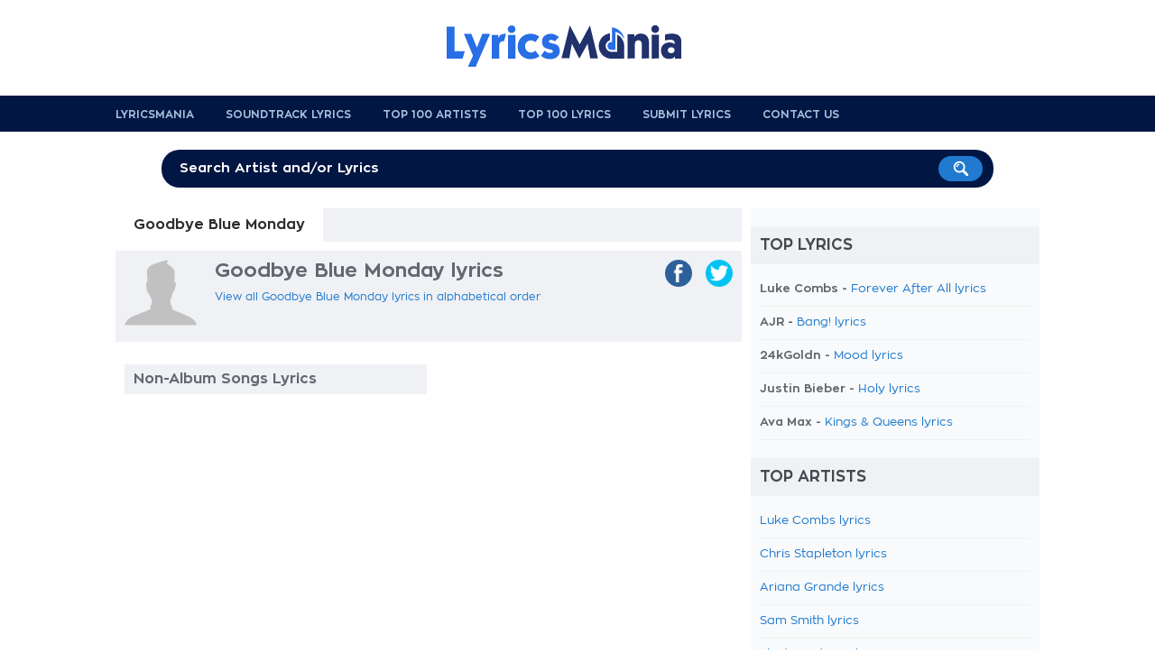

--- FILE ---
content_type: text/html; charset=UTF-8
request_url: https://www.lyricsmania.com/goodbye_blue_monday_lyrics.html
body_size: 7909
content:
<!doctype html>
<html lang="en" xml:lang="en" xmlns="//www.w3.org/1999/xhtml">
<head>
<title>Goodbye Blue Monday lyrics</title>
<meta name="description" content="Goodbye Blue Monday lyrics, Goodbye Blue Monday discography sorted by album."/>
<meta name="keywords" content="Goodbye Blue Monday lyrics, Goodbye Blue Monday discography, Goodbye Blue Monday"/>
<meta http-equiv="Content-Type" content="text/html; charset=UTF-8">
<meta name="viewport" content="width=device-width, user-scalable=no, initial-scale=1.0, minimum-scale=1.0, maximum-scale=1.0">
<style>@font-face{font-family:'zonapro';src:url(/css/ZonaPro-Bold.otf);src:url(/css/ZonaPro-Bold.eot?#iefix) format('embedded-opentype') , url(/css/ZonaPro-Bold.woff) format('woff') , url(/css/ZonaPro-Bold.ttf) format('truetype') , url(/css/ZonaPro-Bold.svg#ZonaPro-Bold) format('svg');font-weight:bold;font-style:normal}@font-face{font-family:'zonapro';src:url(/css/ZonaPro.otf);src:url(/css/ZonaPro.eot?#iefix) format('embedded-opentype') , url(/css/ZonaPro.woff) format('woff') , url(/css/ZonaPro.ttf) format('truetype') , url(/css/ZonaPro.svg#ZonaPro) format('svg');font-weight:normal;font-style:normal}html,body,div,ul,ol,li,dl,dt,dd,h1,h2,h3,h4,h5,h6,pre,form,p,blockquote,fieldset,input,abbr,article,aside,command,details,figcaption,figure,footer,header,hgroup,mark,meter,nav,output,progress,section,summary,time{margin:0;padding:0}h1,h2,h3,h4,h5,h6,pre,code,address,caption,cite,code,em,strong,th,figcaption{font-size:1em;font-weight:normal;font-style:normal;display:inline-block}strong,em{display:inline}ul{list-style:none outside}html{-webkit-font-smoothing:antialiased}body{font-family:zonapro;text-align:center;background:#fefefe;color:#62686f;font-size:1em;background-position:center top}#container,#header,#footer,#header-menu{width:100%;text-align:center}#main,#header-content,#footer-content,#search{width:1024px;margin:auto;text-align:left;padding:0 10px 0 10px}#header{background:#fff;margin:0;padding:6px 0 10px 0}#header .logo{width:290px;height:90px;float:left;background-image:url(/css/lyricsmania-logo.png);background-repeat:no-repeat;background-position:left center}#header .logo a{display:block;width:100%;height:100%}#header .logo span{display:none}#header .leaderboard{width:728px;float:right}#header-menu{background:#021643}#header-menu ul li{float:left;text-transform:uppercase;margin:0 35px 0 0;padding:14px 0 0 0;font-size:12px;height:26px}#header-menu ul li a{color:#a6c2dd;font-weight:bold}#header-menu ul li:hover a{text-decoration:none;color:#fff}#header-menu ul li:last-child{border:none;margin:0;padding:0}#search{position:relative;margin:20px auto 20px auto;text-align:center;font-size:28px;font-weight:bold;color:#fff;text-transform:uppercase}#search-form{width:90%;height:45px;margin:10px auto 0 auto;position:relative}#search input[type="text"]{background:#021643;color:#fff;width:100%;border:none;padding:13px 10px 13px 20px;font-size:15px;-webkit-border-radius:20px;-moz-border-radius:20px;border-radius:20px;position:absolute;top:0;left:0;z-index:1;outline:0 none;-webkit-box-sizing:border-box;-moz-box-sizing:border-box;box-sizing:border-box;font-weight:bold}#search input[type="image"]{position:absolute;top:7px;right:12px;z-index:2}input::-webkit-input-placeholder{color:#fefefe}input::-moz-placeholder{color:#fefefe}input:-ms-input-placeholder{color:#fefefe}input:-moz-placeholder{color:#fefefe}#main{background:#fff;padding:0}#content{width:684px;padding:0 10px 20px 10px;float:left}h1.not-found{display:block;font-size:24px;font-weight:bold;margin:30px 0}ul.list li,ul.album li{width:100%;padding:0 0 10px 0;margin:0 0 10px 0;border-bottom:1px solid #f1f1f1;font-size:14px;font-weight:bold}ul.list li a{font-weight:normal}.albums ul.list li a{color:#62686f}ul.list h4{position:relative;left:-10px;width:100%;margin-bottom:20px}ul#half-list li,li#half-list,ul#half-list-ricerca li,ul.album{float:left;width:49%!important;margin:0 2% 10px 0}ul#half-list li.no-margin,li#half-list.no-margin,ul#half-list-ricerca li.no-margin{margin:0 0 10px 0!important}ul.album{margin:0 2% 20px 0}ul.album h3,ul.album h2,.albums h3{width:100%;display:block}ul.album h3 a,ul.album h2 a,.albums h3{background:#eff1f5;width:100%;font-weight:bold;display:block;margin-bottom:15px;color:#62686f;padding:8px 10px 8px 10px;-webkit-box-sizing:border-box;-moz-box-sizing:border-box;box-sizing:border-box}ul.album li a{color:#62686f;font-weight:normal}#skyscraper{width:170px;text-align:left;float:left}#update-lyrics{width:100%}#update-lyrics h1,#latest-lyrics h4,#latest-artists h4{padding:12px 0 12px 10px!important}#update-lyrics ul,#latest-lyrics ul,#latest-artists ul{margin-bottom:15px}#update-lyrics ul li,#latest-lyrics ul li,#latest-artists ul li{width:calc(50% - 20px);float:left;margin:0 0 8px 15px;font-size:13px;-webkit-box-sizing:border-box;-moz-box-sizing:border-box;box-sizing:border-box;list-style:disc;clear:both}#latest-lyrics ul li:nth-child(2n){float:right;clear:right}#latest-artists ul li{width:calc((100% / 3) - 20px);clear:none}#latest-lyrics ul li{font-weight:bold}#latest-lyrics ul li a{font-weight:normal}#update-lyrics ul li strong{font-weight:bold;text-decoration:underline}#update-lyrics ul li a.dark{color:#62686f;font-weight:bold}#sponsor-app{width:684px;height:148px;background-image:url(/css/bg-sponsor-app.png);background-repeat:no-repeat;position:relative}#sponsor-app .sponsor-android,#sponsor-app .sponsor-ios{position:absolute;bottom:5px;left:20px}#sponsor-app .sponsor-ios{left:210px}ul.nav-lyrics{background:#eff1f5;width:100%;display:block;position:relative;left:-10px;padding-right:10px;margin-bottom:10px}ul.nav-lyrics li{float:left;font-weight:bold}ul.nav-lyrics li a,ul.nav-lyrics li.selected{display:block;padding:10px 20px;color:#62686f}ul.nav-lyrics li.selected{background:#fff;color:#2c2d2f}ul.nav-lyrics li a:hover{background:#fff;text-decoration:none}.lyrics-header{background:#eff1f5;width:100%;display:block;position:relative;left:-10px;padding:10px 10px 10px 0;margin-bottom:20px}.lyrics-header img.artist{display:block;float:left;max-width:80px;margin:0 20px 0 10px}.lyrics-header .center-header{width:439px;float:left}.lyrics-header .center-header h1,.lyrics-header .center-header h2,.lyrics-header .center-header h3{display:block;font-weight:bold;margin-bottom:10px;font-size:22px}.lyrics-header .center-header h2{font-size:16px;margin-bottom:12px}.lyrics-header .center-header h3{font-size:14px;margin-bottom:12px}.lyrics-header ul.social,.lyrics-header .center-header{height:80px;float:left;border-bottom:1px solid #f1f1f1}ul.function-nav li,ul.function-nav-left li{font-size:12px;margin-bottom:5px}ul.function-nav li img,ul.function-nav-left li img{vertical-align:middle;margin-right:5px}ul.function-nav-left{margin-top:20px}ul.social{width:135px;float:right!important}ul.social li{float:right;margin-left:15px}ul.social li a{display:block;padding:5px 5px 0 5px;-webkit-border-radius:20px;-moz-border-radius:20px;border-radius:20px}ul.social li a img{max-height:20px}ul.social li a.facebook{background:#2d609b}ul.social li a.twitter{background:#00c3f3}ul.social li a.gplus{background:#eb4026}ul.social li a.whatsapp{background:#57bb63}ul.social li span{display:none}ul.function-nav li{float:left;margin-right:15px}ul.function-nav-left li{float:none;margin-right:0;font-weight:bold}.lyrics-function{border-bottom:1px solid #f1f1f1;padding-bottom:10px;font-size:12px}.lyrics-function h5{float:left;font-weight:bold;font-size:12px;margin-right:5px;margin-top:3px}.lyrics-function form{float:left;width:30%;font-size:12px;margin-top:3px}.lyrics-function form input[type="radio"]{margin-right:3px}.notes{float:left;width:20%;margin-top:3px}#add-lyrics{float:right;width:30%;text-align:right}#add-lyrics img{vertical-align:middle}#add-lyrics a,#add-lyrics a:hover{font-size:12px;color:#62686f;font-weight:bold}.video-container{position:relative;padding-bottom:55%;padding-top:30px;height:0;margin:20px 0 0 0}.video-container iframe,.video-container object,.video-container embed{position:absolute;top:0;left:0;width:100%;height:100%}#video-player{padding:5px 0 10px 0}.col-left-lyrics{width:504px;float:right;margin-top:20px}.col-right-lyrics{width:160px;float:left;margin-top:20px}strong.lyrics{width:100%;display:block;border:1px solid #f1f1f1;border-left:none;border-right:none;margin:0 0 10px 0;font-weight:bold;padding:8px 0;font-size:12px}.lyrics-body{line-height:32px;font-size:16px;color:#000}#video-musictory{position:relative;float:right;margin-left:15px;width:200px;top:-40px}#video-musictory h5{font-weight:bold;margin-bottom:30px;color:#62686f}#video-musictory .a-video{position:relative;display:block;width:200px;height:150px}#video-musictory .thumb-video{width:200px;height:150px}#video-musictory .play-video{border:none;position:absolute;left:50%;top:50%;margin-top:-20px;margin-left:-31px}.credits,.link-lyrics,.link-lyrics a{font-size:12px}.comment-lyrics{font-size:14px}#leave_comment{display:block;background:#f8fafb;font-weight:bold;padding:10px}.letters-list{text-align:center;font-size:12px;padding-bottom:20px;margin-bottom:20px;border-bottom:1px solid #f1f1f1;line-height:18px}.letters-list a{color:#62686f}.translation{font-weight:bold}ul.top-home,ul.charts,ul.search{width:100%;margin-bottom:30px;float:left}ul.top-home li,ul.charts li,ul.search li{background:#f8fafb;width:100%;margin:0 0 20px 0;position:relative;padding:10px;-webkit-box-sizing:border-box;-moz-box-sizing:border-box;box-sizing:border-box}ul.search li{margin:0 0 15px 0}ul.top-home li a,ul.charts li a,ul.search li a{font-weight:bold;font-size:17px}ul.search li a{font-size:15px}ul.search li.view-more{text-align:center}ul.top-home li:hover,ul.charts li:hover,ul.search li:hover{background:#021643;cursor:pointer}ul.top-home li:hover a,ul.top-home li:hover a:hover,ul.charts li:hover a,ul.charts li:hover a:hover,ul.search li:hover a,ul.search li:hover a:hover{color:#fff;text-decoration:none}ul.top-home li img,ul.charts li img,ul.search li img{width:100px;max-width:100px;vertical-align:middle;margin-right:10px}ul.search li img{width:50px;max-width:50px}ul.top-home li .position,ul.charts li .position{float:right;color:#ccc;font-weight:bold;margin:20px 0 0 5px;font-size:40px}ul.charts li.small{width:48%;margin:0 4% 20px 0;float:left}ul.charts li.small img{max-width:50px}.contact{width:100%;text-align:center}.contact input[type="text"],.contact textarea{width:80%;margin:5px 0 20px 0}.contact textarea{height:200px;resize:none}.search-title{display:block;font-weight:bold;margin:10px 0 25px 0;font-size:22px}.home-button{background:#021643;display:inline-block;padding:12px 18px;color:#f1f1f1;-webkit-border-radius:20px;-moz-border-radius:20px;border-radius:20px;font-weight:bold}.home-button:hover{color:#fff;text-decoration:none}.not-found-404 p{margin-bottom:20px}.not-found-404{text-align:center;padding-top:30px!important}.home ul#top-lyrics li{width:calc((100% / 3) - 15px);margin:0 20px 20px 0;padding:0 0 5px 0;float:left;text-align:center;-webkit-box-sizing:border-box;-moz-box-sizing:border-box;box-sizing:border-box}.home ul#top-lyrics li:hover,.home ul#top-artists li:hover,.home ul#top-translations li:hover{background:#f5f5f5;cursor:pointer}.home ul#top-lyrics li img{max-width:100%;margin-bottom:5px}.home ul#top-lyrics li a{font-weight:bold;text-decoration:none;display:block;clear:both}.home ul#top-lyrics li:nth-of-type(3n){margin-right:0}.home ul#top-lyrics li.view-more,.home ul#top-artists li.view-more,.home ul#top-translations li.view-more{width:100%;height:auto;margin-top:10px;float:none;display:block;clear:both;text-align:center}.home ul#top-lyrics li.view-more:hover,.home ul#top-artists li.view-more:hover,.home ul#top-translations li.view-more:hover{background:none}.home ul#top-lyrics li.view-more a,.home ul#top-artists li.view-more a,.home ul#top-translations li.view-more a{color:#196bb5;font-size:18px}.home ul#top-artists li,.home ul#top-translations li{width:calc((100% / 2) - 10px);padding:10px 5px;margin-bottom:5px;float:left;-webkit-box-sizing:border-box;-moz-box-sizing:border-box;box-sizing:border-box}.home ul#top-artists li:nth-of-type(2n),.home ul#top-translations li:nth-of-type(2n){float:right}.home ul#top-artists li img,.home ul#top-translations li img{width:80px;max-width:80px;margin-right:10px;-webkit-border-radius:40px;-moz-border-radius:40px;border-radius:40px;vertical-align:middle}.home ul#top-translations li img{-webkit-border-radius:0;-moz-border-radius:0;border-radius:0}.home ul#top-artists li a,.home ul#top-translations li a{width:calc(100% - 100px);font-weight:bold;overflow:hidden;max-height:18px;display:inline-block;text-decoration:none}#navigation{background:#f8fafb;width:300px;padding:0 10px 0 10px;float:right}#navigation h4{margin-top:20px}#navigation ul.top li{width:100%;font-size:13px}h4,#update-lyrics h1,.comment-lyrics h5,.list-lyrics h1,.home ul#top-lyrics h1,.home ul#top-artists h1{background:#eff1f5;padding:12px 10px;text-transform:uppercase;font-size:17px;color:#44494d;display:block;font-weight:bold;margin-bottom:20px;position:relative;left:-10px;width:100%}.comment-lyrics h5 a,.comment-lyrics h5 a:hover{color:#44494d;text-decoration:none}#footer{background:#343536;padding:20px 0}#footer-content{text-align:center!important}#footer-content ul{display:inline-block;margin:auto}#footer-content ul li{float:left;text-transform:uppercase;margin:0 25px 0 0;font-size:11px}#footer-content ul li a{color:#686f72;font-weight:bold}textarea,input[type="text"]{border:none;background:#f3f3f3;padding:15px;-webkit-border-radius:6px;-moz-border-radius:6px;border-radius:6px;-webkit-box-sizing:border-box;-moz-box-sizing:border-box;box-sizing:border-box;font-size:16px;outline:none 0;font-family:zonapro,zonaproblod}input[type="submit"]{background:#196bb5;color:#fff;padding:10px 20px;font-weight:bold;border:none;-webkit-border-radius:20px;-moz-border-radius:20px;border-radius:20px;box-shadow:none;-moz-box-shadow:none;-webkit-box-shadow:none;outline:none 0;font-size:15px}#overlay{background:#fff;width:100%;height:100%;position:fixed;top:0%;left:0%;z-index:9;text-align:center;overflow:hidden;filter: alpha(opacity=95);opacity:.95;-moz-opacity:.95}#overlay-facebook{background:#fcf9f9;width:400px;height:340px;position:fixed;top:6%;left:50%;z-index:10;text-align:left;filter: alpha(opacity=100);opacity:100;-moz-opacity:100;margin:0 0 0 -200px;padding:0 0 5px 0;border:1px solid #f7f5f5;box-shadow:0 2px 5px rgba(34,25,25,.5);-moz-box-shadow:0 2px 5px rgba(34,25,25,.5);-webkit-box-shadow:0 2px 5px rgba(34,25,25,.5)}.title-overlay{font-size:20px;padding:10px}.close-overlay{position:absolute;right:-15px;top:-15px}.close-overlay img{width:30px;height:30px}a{text-decoration:none;color:#217acf}a.blue-links{color:#042d5d}a:hover{text-decoration:underline;color:#161616}a.blue-links:hover{color:#042d5d}a.dark{color:#62686f;font-weight:bold!important}a img{border:none}a img:hover{opacity:.8;filter:alpha(opacity=80);filter:"alpha(opacity=80)"}.clear{display:block;clear:both}.hidden{display:none}.left{float:left}.right{float:right}.relative{position:relative}.border-bottom,.border-bottom-dotted{border-bottom:1px solid #d5d5d5;margin-bottom:15px}.border-bottom-dotted{border-bottom:1px dotted #d5d5d5}.bold{font-weight:bold}.font-13{font-size:13px!important}.font-15{font-size:15px!important}.font-16{font-size:16px!important}.font-18{font-size:18px!important}.site-display{display:none}.width-50{width:50%!important}.width-48{width:48%!important}.no-border{border:none!important}.spacer-5{display:block;height:5px!important}.spacer-10{display:block;height:10px!important}.spacer-15{display:block;height:15px!important}.spacer-20{display:block;height:20px!important}.spacer-25{display:block;height:25px!important}.spacer-30{display:block;height:30px!important}.spacer-35{display:block;height:35px!important}.spacer-40{display:block;height:40px!important}.spacer-50{display:block;height:50px!important}.spacer-60{display:block;height:60px!important}.spacer-70{display:block;height:70px!important}.spacer-80{display:block;height:80px!important}.spacer-90{display:block;height:90px!important}.spacer-100{display:block;height:100px!important}@media only screen and (max-width:768px){html{-ms-text-size-adjust:100%;-webkit-text-size-adjust:100%}body{padding-bottom:60px;background-image:none!important}#container{width:100%;margin:0 auto 0 auto;-webkit-box-sizing:border-box;-moz-box-sizing:border-box;box-sizing:border-box}#main,#header-content,#footer-content,#search,#header .logo,#content,.col-left-lyrics,.col-right-lyrics,#navigation,.lyrics-header .center-header,ul.album,ul.social li a{width:100%!important;float:none!important;-webkit-box-sizing:border-box;-moz-box-sizing:border-box;box-sizing:border-box}#header .logo{width:calc(100% - 60px)!important;height:35px!important;background-size:contain;background-position:left center}#header-content{position:relative}#search{position:fixed;top:0;left:0;margin:0!important;z-index:100;opacity:0;filter: alpha(opacity=0)}#search-form{width:75%;position:absolute;left:10px}#search-mobile{width:35px;text-align:right;position:absolute;top:8px;right:25px}#search-mobile span{display:none}#search-mobile a{display:block;width:40px;height:30px}#search-mobile img{max-width:20px}#close-search{font-size:13px;position:absolute;right:20px;top:25px;text-transform:lowercase;font-weight:normal}.lyrics-header{background:#021643!important;color:#fff}.lyrics-header a{color:#f9f9f9}.lyrics-header .center-header,.lyrics-header ul.social{height:auto!important;border:none!important}.lyrics-header ul.social{width:100%;background:#fff;border:none!important;padding:10px 10px 0 10px;margin:0 0 0 -10px;float:none!important}.lyrics-header .center-header h2{font-size:14px}.lyrics-header .center-header h3{font-size:12px}.col-left-lyrics{margin-top:10px}ul.social li{width:25%;margin-left:0}ul.social li a img{max-height:15px}ul.social li a{-webkit-border-radius:0;-moz-border-radius:0;border-radius:0;text-align:center}#mobile-banner{width:100%;margin:10px 0 -10px 0;text-align:center}strong.lyrics{font-size:16px}h1{font-size:11px}ul.album{margin:0 0 30px 0}ul.album h3,ul.album h2,.lyrics-header{background:#eff1f5;width:100%;display:block;margin:0 0 15px -10px}.lyrics-header{padding:8px 10px 0 10px;margin:0 0 15px 0}ul.album h3 a,ul.album h2 a{width:100%;margin-bottom:0;display:block;-webkit-box-sizing:content-box;-moz-box-sizing:content-box;box-sizing:content-box}#video-musictory{position:relative;float:none;margin-left:0;width:100%;top:0}#video-musictory h5{background:#eff1f5;color:#62686f;font-size:16px;padding:8px 10px;text-transform:uppercase;display:block;position:relative;width:100%;left:-10px}#video-musictory .a-video{position:relative;display:block;width:100%;height:auto}#video-musictory .thumb-video{width:100%;max-width:100%;height:auto}.home ul#top-lyrics li,.home ul#top-artists li,.home ul#top-translations li{width:100%;float:none;margin-right:0;text-align:left}.home ul#top-lyrics li img{max-width:80px;vertical-align:middle;margin-right:10px}.home ul#top-lyrics h1,.home ul#top-artists h1,.home ul#top-translations h1{font-size:18px}.home ul#top-lyrics li a{width:calc(100% - 100px);font-weight:bold;overflow:hidden;max-height:18px;display:inline-block}#latest-artists ul li{width:calc(50% - 20px);clear:right}#latest-lyrics ul li,#latest-artists ul li{margin-bottom:12px}#footer-content ul li{margin-bottom:5px}#sponsor-overlay{background-image:url(/css/logo-sponsor.png);background-repeat:no-repeat;background-position:20px 20px;background-size:30px 30px;background-color:#fff;width:100%;height:140px;-webkit-box-shadow:rgba(0,0,0,.3) 0 -2px 3px;-moz-box-shadow:rgba(0,0,0,.3) 0 -2px 3px;box-shadow:rgba(0,0,0,.3) 0 -2px 3px;position:fixed;bottom:0;left:0;z-index:1000000000;-webkit-box-sizing:border-box;-moz-box-sizing:border-box;box-sizing:border-box;text-align:left}@media screen and ( max-height: 480px ){#sponsor-overlay { height: 120px; }	}#sponsor-overlay h6,#sponsor-overlay h7{display:block;clear:both;font-weight:bold;font-size:14px;margin:20px 0 5px 70px}#sponsor-overlay h7{font-weight:normal;margin:0 0 0 70px}#sponsor-overlay .download,#sponsor-overlay .no-download{background:#021643;color:#fff;padding:8px 10px;font-weight:bold;font-size:14px;position:absolute;bottom:15px;right:25px;-webkit-border-radius:2px;-moz-border-radius:2px;border-radius:2px}#sponsor-overlay .no-download{background:none;color:#196bb5;right:210px}input::-webkit-input-placeholder{font-size:11px}input::-moz-placeholder{font-size:11px}input:-ms-input-placeholder{font-size:11px}input:-moz-placeholder{font-size:11px}#header .leaderboard,#header-menu,.site-display,#search,.lyrics-header img.artist,.banner-160x600,ul.nav-lyrics{display:none}}</style><script src="//ajax.googleapis.com/ajax/libs/jquery/1.9.1/jquery.min.js"></script>
<link rel="canonical" href="https://www.lyricsmania.com/goodbye_blue_monday_lyrics.html">
<meta name="google" value="notranslate">
<meta name="apple-itunes-app" content="app-id=673196542">
<meta name="google-play-app" content="app-id=com.x3.angolotesti&hl=en">
<script>window.dataLayer=window.dataLayer||[];function gtag(){dataLayer.push(arguments);}(function(){gtag('consent','default',{'ad_storage':'granted','analytics_storage':'granted','functionality_storage':'granted','personalization_storage':'granted','security_storage':'granted','ad_user_data':'granted','ad_personalization':'granted','wait_for_update':1500});gtag('consent','default',{'region':['AT','BE','BG','HR','CY','CZ','DK','EE','FI','FR','DE','GR','HU','IS','IE','IT','LV','LI','LT','LU','MT','NL','NO','PL','PT','RO','SK','SI','ES','SE','GB','CH'],'ad_storage':'denied','analytics_storage':'denied','functionality_storage':'denied','personalization_storage':'denied','security_storage':'denied','ad_user_data':'denied','ad_personalization':'denied','wait_for_update':1500});gtag('set','ads_data_redaction',true);gtag('set','url_passthrough',false);const s={adStorage:{storageName:"ad_storage",serialNumber:0},analyticsStorage:{storageName:"analytics_storage",serialNumber:1},functionalityStorage:{storageName:"functionality_storage",serialNumber:2},personalizationStorage:{storageName:"personalization_storage",serialNumber:3},securityStorage:{storageName:"security_storage",serialNumber:4},adUserData:{storageName:"ad_user_data",serialNumber:5},adPersonalization:{storageName:"ad_personalization",serialNumber:6}};let c=localStorage.getItem("__lxG__consent__v2");if(c){c=JSON.parse(c);if(c&&c.cls_val)c=c.cls_val;if(c)c=c.split("|");if(c&&c.length&&typeof c[14]!==undefined){c=c[14].split("").map(e=>e-0);if(c.length){let t={};Object.values(s).sort((e,t)=>e.serialNumber-t.serialNumber).forEach(e=>{t[e.storageName]=c[e.serialNumber]?"granted":"denied"});gtag("consent","update",t)}}}if(Math.random()<0.05){if(window.dataLayer&&(window.dataLayer.some(e=>e[0]==='js'&&e[1]instanceof Date)||window.dataLayer.some(e=>e['event']==='gtm.js'&&e['gtm.start']==true))){document.head.appendChild(document.createElement('img')).src="//clickiocdn.com/utr/gtag/?sid=239745";}}})();</script>
<script async src="//clickiocmp.com/t/consent_239745.js"></script><script>$(document).ready(function(){$("ul.top-home li,ul.charts li,ul.search li").click(function(){window.location=$(this).find("a").attr("href");return false;});$('body').on('click','#search-mobile',function(){$("#container").animate({top:"60px"},300);$('#container').css('position','relative');$('#search-mobile').hide();$('#search').show();$('#search').fadeTo("medium",1);$("#search-input").val('');$("#search-input").focus();});$('body').on('click','#close-search',function(){$('#search').fadeTo("slow",0);$('#search').delay(600).hide();$('#search-mobile').show();$("#container").animate({bottom:"60px"},300);$('#container').css('position','static');});});function fbs_share(){u=location.href;t=document.title;window.open('//www.facebook.com/sharer.php?u='+encodeURIComponent(u)+'&t='+encodeURIComponent(t),' sharer','toolbar=0, status=0, width=626, height=436, top=150, left=300');return false;}function twt_share(){u=location.href;t=document.title;window.open('https://twitter.com/share?url='+encodeURIComponent(u),' sharer','toolbar=0, status=0, width=626, height=436, top=150, left=300');return false;}function gplus_share(){u=location.href;t=document.title;window.open('https://plusone.google.com/_/+1/confirm?hl=de&url='+encodeURIComponent(u),' sharer','toolbar=0, status=0, width=650, height=436, top=150, left=300');return false;}</script>
<meta name="google-site-verification" content="QlAy65Wo4k3tJd_sUuajfWiFzAnaHyedX27IrAYRPZc"/>
<meta name="google-site-verification" content="1FBYik-EmuX8UTi8-_bsiLBt2pOfgufFz7q4g0KSO2I"/></head>
<body>
<div id="container">
<div id="header">
<div id="header-content">
<div class="logo" style="margin:auto;float:none;"><a href="/" title="Lyrics Mania"><span>Lyrics Mania</span></a></div>
<div class="clear"></div>
</div> </div> <div id="header-menu">
<div id="header-content">
<ul>
<li><a href="/" title="Lyricsmania Homepage">Lyricsmania</a></li>
<li><a href="/soundtrackslyrics.html" title="soundtracks lyrics">Soundtrack Lyrics</a></li>
<li><a href="/topartists.html" title="Top 100 Artists">Top 100 Artists</a></li>
<li><a href="/toplyrics.html" title="Top 100 lyrics">Top 100 Lyrics</a></li>
<li><a href="/add.html" title="Submit Lyrics">Submit Lyrics</a></li>
<li><a href="/contact.html" title="Submit Lyrics">Contact us</a></li>
<div class="clear"></div>
</ul>
</div> </div> <div id="search">
<span class="site-display">Read more than 8 Millions Lyrics</span>
<div id="search-form">
<form action="/search.php">
<input type="text" name="k" id="search-input" placeholder="Search Artist and/or Lyrics">
<input type="image" src="/css/search-button.png" value="Search!">
</form>
</div> </div> <div id="main">
<div id="content">
<ul class="nav-lyrics">
<li class="selected">Goodbye Blue Monday</li>
<div class="clear"></div>
</ul>
<div class="lyrics-header">
<img src="/css/artist.png" class="artist">
<div class="center-header">
<h1>Goodbye Blue Monday lyrics</h1>
<ul class="function-nav">
<li><a href="/goodbye_blue_monday_lyrics.html">View all Goodbye Blue Monday lyrics in alphabetical order</a></li>
<div class="clear"></div>
</ul>
</div>
<ul class="social">
<li><a href="https://twitter.com/share?url=https://www.lyricsmania.com/goodbye_blue_monday_lyrics.html" class="twitter" target="_blank" onclick="return twt_share()" rel="nofollow"><img src="/css/twitter-icon.png"><span>twitter</span></a></li>
<li><a href="https://www.facebook.com/sharer/sharer.php?u=https://www.lyricsmania.com/goodbye_blue_monday_lyrics.html" class="facebook" target="_blank" onclick="return fbs_share()" rel="nofollow"><img src="/css/facebook-icon.png"><span>facebook</span></a></li>
<div class="clear"></div>
</ul>	<div class="clear"></div>
</div>
<div class="clear"></div>
<center>
<script>cf_page_artist="Goodbye Blue Monday";cf_page_song="";cf_adunit_id="39382211";</script>
<script src="//srv.clickfuse.com/showads/showad.js"></script></center>
<div class="clear spacer-5"></div>
<ul class="album">
<h2><a href="/other_album_lyrics_goodbye_blue_monday.html" title="Goodbye Blue Monday lyrics">Non-Album Songs Lyrics</a></h2>
</ul>
<ul class="album" style="margin-right: 0;">
</ul>
<div class="clear"></div>
</div>
<div id="navigation">
<h4>Top Lyrics</h4>
<ul class="list top">
<li>Luke Combs - <a href="/forever_after_all_lyrics_luke_combs.html" title="Forever After All lyrics" rel="nofollow">Forever After All lyrics</a></li>
<li>AJR - <a href="/bang_lyrics_ajr.html" title="Bang! lyrics" rel="nofollow">Bang! lyrics</a></li>
<li>24kGoldn - <a href="/mood_lyrics_24kgoldn.html" title="Mood lyrics" rel="nofollow">Mood lyrics</a></li>
<li>Justin Bieber - <a href="/holy_lyrics_justin_bieber.html" title="Holy lyrics" rel="nofollow">Holy lyrics</a></li>
<li>Ava Max - <a href="/kings_and_queens_lyrics_ava_max.html" title="Kings & Queens lyrics" rel="nofollow">Kings & Queens lyrics</a></li>
</ul>
<h4>Top Artists</h4>
<ul class="list top">
<li><a href="/luke_combs_lyrics.html" title="Luke Combs lyrics" rel="nofollow">Luke Combs lyrics</a></li>
<li><a href="/chris_stapleton_lyrics.html" title="Chris Stapleton lyrics" rel="nofollow">Chris Stapleton lyrics</a></li>
<li><a href="/ariana_grande_lyrics.html" title="Ariana Grande lyrics" rel="nofollow">Ariana Grande lyrics</a></li>
<li><a href="/sam_smith_lyrics.html" title="Sam Smith lyrics" rel="nofollow">Sam Smith lyrics</a></li>
<li><a href="/fleetwood_mac_lyrics.html" title="Fleetwood Mac lyrics" rel="nofollow">Fleetwood Mac lyrics</a></li>
</ul>
<div class="clear"></div>
</div> <div class="clear"></div>	</div>
<div id="footer">
<div id="footer-content">
<ul>
<li><a href="/lyrics/num.html">0-9</a></li>
<li><a href="/lyrics/A.html">A</a></li>
<li><a href="/lyrics/B.html">B</a></li>
<li><a href="/lyrics/C.html">C</a></li>
<li><a href="/lyrics/D.html">D</a></li>
<li><a href="/lyrics/E.html">E</a></li>
<li><a href="/lyrics/F.html">F</a></li>
<li><a href="/lyrics/G.html">G</a></li>
<li><a href="/lyrics/H.html">H</a></li>
<li><a href="/lyrics/I.html">I</a></li>
<li><a href="/lyrics/J.html">J</a></li>
<li><a href="/lyrics/K.html">K</a></li>
<li><a href="/lyrics/L.html">L</a></li>
<li><a href="/lyrics/M.html">M</a></li>
<li><a href="/lyrics/N.html">N</a></li>
<li><a href="/lyrics/O.html">O</a></li>
<li><a href="/lyrics/P.html">P</a></li>
<li><a href="/lyrics/Q.html">Q</a></li>
<li><a href="/lyrics/R.html">R</a></li>
<li><a href="/lyrics/S.html">S</a></li>
<li><a href="/lyrics/T.html">T</a></li>
<li><a href="/lyrics/U.html">U</a></li>
<li><a href="/lyrics/V.html">V</a></li>
<li><a href="/lyrics/W.html">W</a></li>
<li><a href="/lyrics/X.html">X</a></li>
<li><a href="/lyrics/Y.html">Y</a></li>
<li><a href="/lyrics/Z.html">Z</a></li>
<div class="clear"></div>
</ul>
<center style="font-size: 11px; margin-top: 10px;">LyricsMania.com - Copyright &#169; 2026 - All Rights Reserved <a href="/privacy-policy.html">Privacy Policy</a></center>
</div> </div> </div> <script>$(window).load(function(){var hContent=$("#content").outerHeight(true);var hNav=$("#navigation").outerHeight(true);if(hContent>hNav){$("#navigation").outerHeight($("#main").outerHeight(true)+20);}});</script>
<script>(function(i,s,o,g,r,a,m){i['GoogleAnalyticsObject']=r;i[r]=i[r]||function(){(i[r].q=i[r].q||[]).push(arguments)},i[r].l=1*new Date();a=s.createElement(o),m=s.getElementsByTagName(o)[0];a.async=1;a.src=g;m.parentNode.insertBefore(a,m)})(window,document,'script','https://www.google-analytics.com/analytics.js','ga');ga('create','UA-435431-1','auto');ga('send','pageview');</script>
</body>
</html>